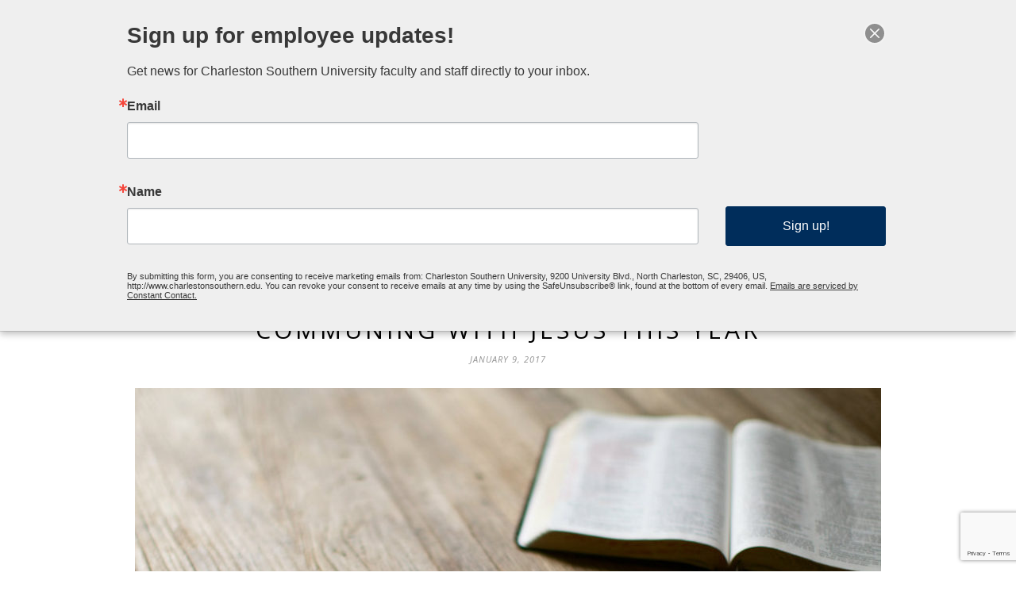

--- FILE ---
content_type: text/html; charset=utf-8
request_url: https://www.google.com/recaptcha/api2/anchor?ar=1&k=6LfHrSkUAAAAAPnKk5cT6JuKlKPzbwyTYuO8--Vr&co=aHR0cHM6Ly93d3cuY2h1cmNoYW5kZ29zcGVsLmNvbTo0NDM.&hl=en&v=PoyoqOPhxBO7pBk68S4YbpHZ&size=invisible&anchor-ms=20000&execute-ms=30000&cb=pnri5zrfvya3
body_size: 49675
content:
<!DOCTYPE HTML><html dir="ltr" lang="en"><head><meta http-equiv="Content-Type" content="text/html; charset=UTF-8">
<meta http-equiv="X-UA-Compatible" content="IE=edge">
<title>reCAPTCHA</title>
<style type="text/css">
/* cyrillic-ext */
@font-face {
  font-family: 'Roboto';
  font-style: normal;
  font-weight: 400;
  font-stretch: 100%;
  src: url(//fonts.gstatic.com/s/roboto/v48/KFO7CnqEu92Fr1ME7kSn66aGLdTylUAMa3GUBHMdazTgWw.woff2) format('woff2');
  unicode-range: U+0460-052F, U+1C80-1C8A, U+20B4, U+2DE0-2DFF, U+A640-A69F, U+FE2E-FE2F;
}
/* cyrillic */
@font-face {
  font-family: 'Roboto';
  font-style: normal;
  font-weight: 400;
  font-stretch: 100%;
  src: url(//fonts.gstatic.com/s/roboto/v48/KFO7CnqEu92Fr1ME7kSn66aGLdTylUAMa3iUBHMdazTgWw.woff2) format('woff2');
  unicode-range: U+0301, U+0400-045F, U+0490-0491, U+04B0-04B1, U+2116;
}
/* greek-ext */
@font-face {
  font-family: 'Roboto';
  font-style: normal;
  font-weight: 400;
  font-stretch: 100%;
  src: url(//fonts.gstatic.com/s/roboto/v48/KFO7CnqEu92Fr1ME7kSn66aGLdTylUAMa3CUBHMdazTgWw.woff2) format('woff2');
  unicode-range: U+1F00-1FFF;
}
/* greek */
@font-face {
  font-family: 'Roboto';
  font-style: normal;
  font-weight: 400;
  font-stretch: 100%;
  src: url(//fonts.gstatic.com/s/roboto/v48/KFO7CnqEu92Fr1ME7kSn66aGLdTylUAMa3-UBHMdazTgWw.woff2) format('woff2');
  unicode-range: U+0370-0377, U+037A-037F, U+0384-038A, U+038C, U+038E-03A1, U+03A3-03FF;
}
/* math */
@font-face {
  font-family: 'Roboto';
  font-style: normal;
  font-weight: 400;
  font-stretch: 100%;
  src: url(//fonts.gstatic.com/s/roboto/v48/KFO7CnqEu92Fr1ME7kSn66aGLdTylUAMawCUBHMdazTgWw.woff2) format('woff2');
  unicode-range: U+0302-0303, U+0305, U+0307-0308, U+0310, U+0312, U+0315, U+031A, U+0326-0327, U+032C, U+032F-0330, U+0332-0333, U+0338, U+033A, U+0346, U+034D, U+0391-03A1, U+03A3-03A9, U+03B1-03C9, U+03D1, U+03D5-03D6, U+03F0-03F1, U+03F4-03F5, U+2016-2017, U+2034-2038, U+203C, U+2040, U+2043, U+2047, U+2050, U+2057, U+205F, U+2070-2071, U+2074-208E, U+2090-209C, U+20D0-20DC, U+20E1, U+20E5-20EF, U+2100-2112, U+2114-2115, U+2117-2121, U+2123-214F, U+2190, U+2192, U+2194-21AE, U+21B0-21E5, U+21F1-21F2, U+21F4-2211, U+2213-2214, U+2216-22FF, U+2308-230B, U+2310, U+2319, U+231C-2321, U+2336-237A, U+237C, U+2395, U+239B-23B7, U+23D0, U+23DC-23E1, U+2474-2475, U+25AF, U+25B3, U+25B7, U+25BD, U+25C1, U+25CA, U+25CC, U+25FB, U+266D-266F, U+27C0-27FF, U+2900-2AFF, U+2B0E-2B11, U+2B30-2B4C, U+2BFE, U+3030, U+FF5B, U+FF5D, U+1D400-1D7FF, U+1EE00-1EEFF;
}
/* symbols */
@font-face {
  font-family: 'Roboto';
  font-style: normal;
  font-weight: 400;
  font-stretch: 100%;
  src: url(//fonts.gstatic.com/s/roboto/v48/KFO7CnqEu92Fr1ME7kSn66aGLdTylUAMaxKUBHMdazTgWw.woff2) format('woff2');
  unicode-range: U+0001-000C, U+000E-001F, U+007F-009F, U+20DD-20E0, U+20E2-20E4, U+2150-218F, U+2190, U+2192, U+2194-2199, U+21AF, U+21E6-21F0, U+21F3, U+2218-2219, U+2299, U+22C4-22C6, U+2300-243F, U+2440-244A, U+2460-24FF, U+25A0-27BF, U+2800-28FF, U+2921-2922, U+2981, U+29BF, U+29EB, U+2B00-2BFF, U+4DC0-4DFF, U+FFF9-FFFB, U+10140-1018E, U+10190-1019C, U+101A0, U+101D0-101FD, U+102E0-102FB, U+10E60-10E7E, U+1D2C0-1D2D3, U+1D2E0-1D37F, U+1F000-1F0FF, U+1F100-1F1AD, U+1F1E6-1F1FF, U+1F30D-1F30F, U+1F315, U+1F31C, U+1F31E, U+1F320-1F32C, U+1F336, U+1F378, U+1F37D, U+1F382, U+1F393-1F39F, U+1F3A7-1F3A8, U+1F3AC-1F3AF, U+1F3C2, U+1F3C4-1F3C6, U+1F3CA-1F3CE, U+1F3D4-1F3E0, U+1F3ED, U+1F3F1-1F3F3, U+1F3F5-1F3F7, U+1F408, U+1F415, U+1F41F, U+1F426, U+1F43F, U+1F441-1F442, U+1F444, U+1F446-1F449, U+1F44C-1F44E, U+1F453, U+1F46A, U+1F47D, U+1F4A3, U+1F4B0, U+1F4B3, U+1F4B9, U+1F4BB, U+1F4BF, U+1F4C8-1F4CB, U+1F4D6, U+1F4DA, U+1F4DF, U+1F4E3-1F4E6, U+1F4EA-1F4ED, U+1F4F7, U+1F4F9-1F4FB, U+1F4FD-1F4FE, U+1F503, U+1F507-1F50B, U+1F50D, U+1F512-1F513, U+1F53E-1F54A, U+1F54F-1F5FA, U+1F610, U+1F650-1F67F, U+1F687, U+1F68D, U+1F691, U+1F694, U+1F698, U+1F6AD, U+1F6B2, U+1F6B9-1F6BA, U+1F6BC, U+1F6C6-1F6CF, U+1F6D3-1F6D7, U+1F6E0-1F6EA, U+1F6F0-1F6F3, U+1F6F7-1F6FC, U+1F700-1F7FF, U+1F800-1F80B, U+1F810-1F847, U+1F850-1F859, U+1F860-1F887, U+1F890-1F8AD, U+1F8B0-1F8BB, U+1F8C0-1F8C1, U+1F900-1F90B, U+1F93B, U+1F946, U+1F984, U+1F996, U+1F9E9, U+1FA00-1FA6F, U+1FA70-1FA7C, U+1FA80-1FA89, U+1FA8F-1FAC6, U+1FACE-1FADC, U+1FADF-1FAE9, U+1FAF0-1FAF8, U+1FB00-1FBFF;
}
/* vietnamese */
@font-face {
  font-family: 'Roboto';
  font-style: normal;
  font-weight: 400;
  font-stretch: 100%;
  src: url(//fonts.gstatic.com/s/roboto/v48/KFO7CnqEu92Fr1ME7kSn66aGLdTylUAMa3OUBHMdazTgWw.woff2) format('woff2');
  unicode-range: U+0102-0103, U+0110-0111, U+0128-0129, U+0168-0169, U+01A0-01A1, U+01AF-01B0, U+0300-0301, U+0303-0304, U+0308-0309, U+0323, U+0329, U+1EA0-1EF9, U+20AB;
}
/* latin-ext */
@font-face {
  font-family: 'Roboto';
  font-style: normal;
  font-weight: 400;
  font-stretch: 100%;
  src: url(//fonts.gstatic.com/s/roboto/v48/KFO7CnqEu92Fr1ME7kSn66aGLdTylUAMa3KUBHMdazTgWw.woff2) format('woff2');
  unicode-range: U+0100-02BA, U+02BD-02C5, U+02C7-02CC, U+02CE-02D7, U+02DD-02FF, U+0304, U+0308, U+0329, U+1D00-1DBF, U+1E00-1E9F, U+1EF2-1EFF, U+2020, U+20A0-20AB, U+20AD-20C0, U+2113, U+2C60-2C7F, U+A720-A7FF;
}
/* latin */
@font-face {
  font-family: 'Roboto';
  font-style: normal;
  font-weight: 400;
  font-stretch: 100%;
  src: url(//fonts.gstatic.com/s/roboto/v48/KFO7CnqEu92Fr1ME7kSn66aGLdTylUAMa3yUBHMdazQ.woff2) format('woff2');
  unicode-range: U+0000-00FF, U+0131, U+0152-0153, U+02BB-02BC, U+02C6, U+02DA, U+02DC, U+0304, U+0308, U+0329, U+2000-206F, U+20AC, U+2122, U+2191, U+2193, U+2212, U+2215, U+FEFF, U+FFFD;
}
/* cyrillic-ext */
@font-face {
  font-family: 'Roboto';
  font-style: normal;
  font-weight: 500;
  font-stretch: 100%;
  src: url(//fonts.gstatic.com/s/roboto/v48/KFO7CnqEu92Fr1ME7kSn66aGLdTylUAMa3GUBHMdazTgWw.woff2) format('woff2');
  unicode-range: U+0460-052F, U+1C80-1C8A, U+20B4, U+2DE0-2DFF, U+A640-A69F, U+FE2E-FE2F;
}
/* cyrillic */
@font-face {
  font-family: 'Roboto';
  font-style: normal;
  font-weight: 500;
  font-stretch: 100%;
  src: url(//fonts.gstatic.com/s/roboto/v48/KFO7CnqEu92Fr1ME7kSn66aGLdTylUAMa3iUBHMdazTgWw.woff2) format('woff2');
  unicode-range: U+0301, U+0400-045F, U+0490-0491, U+04B0-04B1, U+2116;
}
/* greek-ext */
@font-face {
  font-family: 'Roboto';
  font-style: normal;
  font-weight: 500;
  font-stretch: 100%;
  src: url(//fonts.gstatic.com/s/roboto/v48/KFO7CnqEu92Fr1ME7kSn66aGLdTylUAMa3CUBHMdazTgWw.woff2) format('woff2');
  unicode-range: U+1F00-1FFF;
}
/* greek */
@font-face {
  font-family: 'Roboto';
  font-style: normal;
  font-weight: 500;
  font-stretch: 100%;
  src: url(//fonts.gstatic.com/s/roboto/v48/KFO7CnqEu92Fr1ME7kSn66aGLdTylUAMa3-UBHMdazTgWw.woff2) format('woff2');
  unicode-range: U+0370-0377, U+037A-037F, U+0384-038A, U+038C, U+038E-03A1, U+03A3-03FF;
}
/* math */
@font-face {
  font-family: 'Roboto';
  font-style: normal;
  font-weight: 500;
  font-stretch: 100%;
  src: url(//fonts.gstatic.com/s/roboto/v48/KFO7CnqEu92Fr1ME7kSn66aGLdTylUAMawCUBHMdazTgWw.woff2) format('woff2');
  unicode-range: U+0302-0303, U+0305, U+0307-0308, U+0310, U+0312, U+0315, U+031A, U+0326-0327, U+032C, U+032F-0330, U+0332-0333, U+0338, U+033A, U+0346, U+034D, U+0391-03A1, U+03A3-03A9, U+03B1-03C9, U+03D1, U+03D5-03D6, U+03F0-03F1, U+03F4-03F5, U+2016-2017, U+2034-2038, U+203C, U+2040, U+2043, U+2047, U+2050, U+2057, U+205F, U+2070-2071, U+2074-208E, U+2090-209C, U+20D0-20DC, U+20E1, U+20E5-20EF, U+2100-2112, U+2114-2115, U+2117-2121, U+2123-214F, U+2190, U+2192, U+2194-21AE, U+21B0-21E5, U+21F1-21F2, U+21F4-2211, U+2213-2214, U+2216-22FF, U+2308-230B, U+2310, U+2319, U+231C-2321, U+2336-237A, U+237C, U+2395, U+239B-23B7, U+23D0, U+23DC-23E1, U+2474-2475, U+25AF, U+25B3, U+25B7, U+25BD, U+25C1, U+25CA, U+25CC, U+25FB, U+266D-266F, U+27C0-27FF, U+2900-2AFF, U+2B0E-2B11, U+2B30-2B4C, U+2BFE, U+3030, U+FF5B, U+FF5D, U+1D400-1D7FF, U+1EE00-1EEFF;
}
/* symbols */
@font-face {
  font-family: 'Roboto';
  font-style: normal;
  font-weight: 500;
  font-stretch: 100%;
  src: url(//fonts.gstatic.com/s/roboto/v48/KFO7CnqEu92Fr1ME7kSn66aGLdTylUAMaxKUBHMdazTgWw.woff2) format('woff2');
  unicode-range: U+0001-000C, U+000E-001F, U+007F-009F, U+20DD-20E0, U+20E2-20E4, U+2150-218F, U+2190, U+2192, U+2194-2199, U+21AF, U+21E6-21F0, U+21F3, U+2218-2219, U+2299, U+22C4-22C6, U+2300-243F, U+2440-244A, U+2460-24FF, U+25A0-27BF, U+2800-28FF, U+2921-2922, U+2981, U+29BF, U+29EB, U+2B00-2BFF, U+4DC0-4DFF, U+FFF9-FFFB, U+10140-1018E, U+10190-1019C, U+101A0, U+101D0-101FD, U+102E0-102FB, U+10E60-10E7E, U+1D2C0-1D2D3, U+1D2E0-1D37F, U+1F000-1F0FF, U+1F100-1F1AD, U+1F1E6-1F1FF, U+1F30D-1F30F, U+1F315, U+1F31C, U+1F31E, U+1F320-1F32C, U+1F336, U+1F378, U+1F37D, U+1F382, U+1F393-1F39F, U+1F3A7-1F3A8, U+1F3AC-1F3AF, U+1F3C2, U+1F3C4-1F3C6, U+1F3CA-1F3CE, U+1F3D4-1F3E0, U+1F3ED, U+1F3F1-1F3F3, U+1F3F5-1F3F7, U+1F408, U+1F415, U+1F41F, U+1F426, U+1F43F, U+1F441-1F442, U+1F444, U+1F446-1F449, U+1F44C-1F44E, U+1F453, U+1F46A, U+1F47D, U+1F4A3, U+1F4B0, U+1F4B3, U+1F4B9, U+1F4BB, U+1F4BF, U+1F4C8-1F4CB, U+1F4D6, U+1F4DA, U+1F4DF, U+1F4E3-1F4E6, U+1F4EA-1F4ED, U+1F4F7, U+1F4F9-1F4FB, U+1F4FD-1F4FE, U+1F503, U+1F507-1F50B, U+1F50D, U+1F512-1F513, U+1F53E-1F54A, U+1F54F-1F5FA, U+1F610, U+1F650-1F67F, U+1F687, U+1F68D, U+1F691, U+1F694, U+1F698, U+1F6AD, U+1F6B2, U+1F6B9-1F6BA, U+1F6BC, U+1F6C6-1F6CF, U+1F6D3-1F6D7, U+1F6E0-1F6EA, U+1F6F0-1F6F3, U+1F6F7-1F6FC, U+1F700-1F7FF, U+1F800-1F80B, U+1F810-1F847, U+1F850-1F859, U+1F860-1F887, U+1F890-1F8AD, U+1F8B0-1F8BB, U+1F8C0-1F8C1, U+1F900-1F90B, U+1F93B, U+1F946, U+1F984, U+1F996, U+1F9E9, U+1FA00-1FA6F, U+1FA70-1FA7C, U+1FA80-1FA89, U+1FA8F-1FAC6, U+1FACE-1FADC, U+1FADF-1FAE9, U+1FAF0-1FAF8, U+1FB00-1FBFF;
}
/* vietnamese */
@font-face {
  font-family: 'Roboto';
  font-style: normal;
  font-weight: 500;
  font-stretch: 100%;
  src: url(//fonts.gstatic.com/s/roboto/v48/KFO7CnqEu92Fr1ME7kSn66aGLdTylUAMa3OUBHMdazTgWw.woff2) format('woff2');
  unicode-range: U+0102-0103, U+0110-0111, U+0128-0129, U+0168-0169, U+01A0-01A1, U+01AF-01B0, U+0300-0301, U+0303-0304, U+0308-0309, U+0323, U+0329, U+1EA0-1EF9, U+20AB;
}
/* latin-ext */
@font-face {
  font-family: 'Roboto';
  font-style: normal;
  font-weight: 500;
  font-stretch: 100%;
  src: url(//fonts.gstatic.com/s/roboto/v48/KFO7CnqEu92Fr1ME7kSn66aGLdTylUAMa3KUBHMdazTgWw.woff2) format('woff2');
  unicode-range: U+0100-02BA, U+02BD-02C5, U+02C7-02CC, U+02CE-02D7, U+02DD-02FF, U+0304, U+0308, U+0329, U+1D00-1DBF, U+1E00-1E9F, U+1EF2-1EFF, U+2020, U+20A0-20AB, U+20AD-20C0, U+2113, U+2C60-2C7F, U+A720-A7FF;
}
/* latin */
@font-face {
  font-family: 'Roboto';
  font-style: normal;
  font-weight: 500;
  font-stretch: 100%;
  src: url(//fonts.gstatic.com/s/roboto/v48/KFO7CnqEu92Fr1ME7kSn66aGLdTylUAMa3yUBHMdazQ.woff2) format('woff2');
  unicode-range: U+0000-00FF, U+0131, U+0152-0153, U+02BB-02BC, U+02C6, U+02DA, U+02DC, U+0304, U+0308, U+0329, U+2000-206F, U+20AC, U+2122, U+2191, U+2193, U+2212, U+2215, U+FEFF, U+FFFD;
}
/* cyrillic-ext */
@font-face {
  font-family: 'Roboto';
  font-style: normal;
  font-weight: 900;
  font-stretch: 100%;
  src: url(//fonts.gstatic.com/s/roboto/v48/KFO7CnqEu92Fr1ME7kSn66aGLdTylUAMa3GUBHMdazTgWw.woff2) format('woff2');
  unicode-range: U+0460-052F, U+1C80-1C8A, U+20B4, U+2DE0-2DFF, U+A640-A69F, U+FE2E-FE2F;
}
/* cyrillic */
@font-face {
  font-family: 'Roboto';
  font-style: normal;
  font-weight: 900;
  font-stretch: 100%;
  src: url(//fonts.gstatic.com/s/roboto/v48/KFO7CnqEu92Fr1ME7kSn66aGLdTylUAMa3iUBHMdazTgWw.woff2) format('woff2');
  unicode-range: U+0301, U+0400-045F, U+0490-0491, U+04B0-04B1, U+2116;
}
/* greek-ext */
@font-face {
  font-family: 'Roboto';
  font-style: normal;
  font-weight: 900;
  font-stretch: 100%;
  src: url(//fonts.gstatic.com/s/roboto/v48/KFO7CnqEu92Fr1ME7kSn66aGLdTylUAMa3CUBHMdazTgWw.woff2) format('woff2');
  unicode-range: U+1F00-1FFF;
}
/* greek */
@font-face {
  font-family: 'Roboto';
  font-style: normal;
  font-weight: 900;
  font-stretch: 100%;
  src: url(//fonts.gstatic.com/s/roboto/v48/KFO7CnqEu92Fr1ME7kSn66aGLdTylUAMa3-UBHMdazTgWw.woff2) format('woff2');
  unicode-range: U+0370-0377, U+037A-037F, U+0384-038A, U+038C, U+038E-03A1, U+03A3-03FF;
}
/* math */
@font-face {
  font-family: 'Roboto';
  font-style: normal;
  font-weight: 900;
  font-stretch: 100%;
  src: url(//fonts.gstatic.com/s/roboto/v48/KFO7CnqEu92Fr1ME7kSn66aGLdTylUAMawCUBHMdazTgWw.woff2) format('woff2');
  unicode-range: U+0302-0303, U+0305, U+0307-0308, U+0310, U+0312, U+0315, U+031A, U+0326-0327, U+032C, U+032F-0330, U+0332-0333, U+0338, U+033A, U+0346, U+034D, U+0391-03A1, U+03A3-03A9, U+03B1-03C9, U+03D1, U+03D5-03D6, U+03F0-03F1, U+03F4-03F5, U+2016-2017, U+2034-2038, U+203C, U+2040, U+2043, U+2047, U+2050, U+2057, U+205F, U+2070-2071, U+2074-208E, U+2090-209C, U+20D0-20DC, U+20E1, U+20E5-20EF, U+2100-2112, U+2114-2115, U+2117-2121, U+2123-214F, U+2190, U+2192, U+2194-21AE, U+21B0-21E5, U+21F1-21F2, U+21F4-2211, U+2213-2214, U+2216-22FF, U+2308-230B, U+2310, U+2319, U+231C-2321, U+2336-237A, U+237C, U+2395, U+239B-23B7, U+23D0, U+23DC-23E1, U+2474-2475, U+25AF, U+25B3, U+25B7, U+25BD, U+25C1, U+25CA, U+25CC, U+25FB, U+266D-266F, U+27C0-27FF, U+2900-2AFF, U+2B0E-2B11, U+2B30-2B4C, U+2BFE, U+3030, U+FF5B, U+FF5D, U+1D400-1D7FF, U+1EE00-1EEFF;
}
/* symbols */
@font-face {
  font-family: 'Roboto';
  font-style: normal;
  font-weight: 900;
  font-stretch: 100%;
  src: url(//fonts.gstatic.com/s/roboto/v48/KFO7CnqEu92Fr1ME7kSn66aGLdTylUAMaxKUBHMdazTgWw.woff2) format('woff2');
  unicode-range: U+0001-000C, U+000E-001F, U+007F-009F, U+20DD-20E0, U+20E2-20E4, U+2150-218F, U+2190, U+2192, U+2194-2199, U+21AF, U+21E6-21F0, U+21F3, U+2218-2219, U+2299, U+22C4-22C6, U+2300-243F, U+2440-244A, U+2460-24FF, U+25A0-27BF, U+2800-28FF, U+2921-2922, U+2981, U+29BF, U+29EB, U+2B00-2BFF, U+4DC0-4DFF, U+FFF9-FFFB, U+10140-1018E, U+10190-1019C, U+101A0, U+101D0-101FD, U+102E0-102FB, U+10E60-10E7E, U+1D2C0-1D2D3, U+1D2E0-1D37F, U+1F000-1F0FF, U+1F100-1F1AD, U+1F1E6-1F1FF, U+1F30D-1F30F, U+1F315, U+1F31C, U+1F31E, U+1F320-1F32C, U+1F336, U+1F378, U+1F37D, U+1F382, U+1F393-1F39F, U+1F3A7-1F3A8, U+1F3AC-1F3AF, U+1F3C2, U+1F3C4-1F3C6, U+1F3CA-1F3CE, U+1F3D4-1F3E0, U+1F3ED, U+1F3F1-1F3F3, U+1F3F5-1F3F7, U+1F408, U+1F415, U+1F41F, U+1F426, U+1F43F, U+1F441-1F442, U+1F444, U+1F446-1F449, U+1F44C-1F44E, U+1F453, U+1F46A, U+1F47D, U+1F4A3, U+1F4B0, U+1F4B3, U+1F4B9, U+1F4BB, U+1F4BF, U+1F4C8-1F4CB, U+1F4D6, U+1F4DA, U+1F4DF, U+1F4E3-1F4E6, U+1F4EA-1F4ED, U+1F4F7, U+1F4F9-1F4FB, U+1F4FD-1F4FE, U+1F503, U+1F507-1F50B, U+1F50D, U+1F512-1F513, U+1F53E-1F54A, U+1F54F-1F5FA, U+1F610, U+1F650-1F67F, U+1F687, U+1F68D, U+1F691, U+1F694, U+1F698, U+1F6AD, U+1F6B2, U+1F6B9-1F6BA, U+1F6BC, U+1F6C6-1F6CF, U+1F6D3-1F6D7, U+1F6E0-1F6EA, U+1F6F0-1F6F3, U+1F6F7-1F6FC, U+1F700-1F7FF, U+1F800-1F80B, U+1F810-1F847, U+1F850-1F859, U+1F860-1F887, U+1F890-1F8AD, U+1F8B0-1F8BB, U+1F8C0-1F8C1, U+1F900-1F90B, U+1F93B, U+1F946, U+1F984, U+1F996, U+1F9E9, U+1FA00-1FA6F, U+1FA70-1FA7C, U+1FA80-1FA89, U+1FA8F-1FAC6, U+1FACE-1FADC, U+1FADF-1FAE9, U+1FAF0-1FAF8, U+1FB00-1FBFF;
}
/* vietnamese */
@font-face {
  font-family: 'Roboto';
  font-style: normal;
  font-weight: 900;
  font-stretch: 100%;
  src: url(//fonts.gstatic.com/s/roboto/v48/KFO7CnqEu92Fr1ME7kSn66aGLdTylUAMa3OUBHMdazTgWw.woff2) format('woff2');
  unicode-range: U+0102-0103, U+0110-0111, U+0128-0129, U+0168-0169, U+01A0-01A1, U+01AF-01B0, U+0300-0301, U+0303-0304, U+0308-0309, U+0323, U+0329, U+1EA0-1EF9, U+20AB;
}
/* latin-ext */
@font-face {
  font-family: 'Roboto';
  font-style: normal;
  font-weight: 900;
  font-stretch: 100%;
  src: url(//fonts.gstatic.com/s/roboto/v48/KFO7CnqEu92Fr1ME7kSn66aGLdTylUAMa3KUBHMdazTgWw.woff2) format('woff2');
  unicode-range: U+0100-02BA, U+02BD-02C5, U+02C7-02CC, U+02CE-02D7, U+02DD-02FF, U+0304, U+0308, U+0329, U+1D00-1DBF, U+1E00-1E9F, U+1EF2-1EFF, U+2020, U+20A0-20AB, U+20AD-20C0, U+2113, U+2C60-2C7F, U+A720-A7FF;
}
/* latin */
@font-face {
  font-family: 'Roboto';
  font-style: normal;
  font-weight: 900;
  font-stretch: 100%;
  src: url(//fonts.gstatic.com/s/roboto/v48/KFO7CnqEu92Fr1ME7kSn66aGLdTylUAMa3yUBHMdazQ.woff2) format('woff2');
  unicode-range: U+0000-00FF, U+0131, U+0152-0153, U+02BB-02BC, U+02C6, U+02DA, U+02DC, U+0304, U+0308, U+0329, U+2000-206F, U+20AC, U+2122, U+2191, U+2193, U+2212, U+2215, U+FEFF, U+FFFD;
}

</style>
<link rel="stylesheet" type="text/css" href="https://www.gstatic.com/recaptcha/releases/PoyoqOPhxBO7pBk68S4YbpHZ/styles__ltr.css">
<script nonce="t97W2gykbkuvtNSY8nIwZw" type="text/javascript">window['__recaptcha_api'] = 'https://www.google.com/recaptcha/api2/';</script>
<script type="text/javascript" src="https://www.gstatic.com/recaptcha/releases/PoyoqOPhxBO7pBk68S4YbpHZ/recaptcha__en.js" nonce="t97W2gykbkuvtNSY8nIwZw">
      
    </script></head>
<body><div id="rc-anchor-alert" class="rc-anchor-alert"></div>
<input type="hidden" id="recaptcha-token" value="[base64]">
<script type="text/javascript" nonce="t97W2gykbkuvtNSY8nIwZw">
      recaptcha.anchor.Main.init("[\x22ainput\x22,[\x22bgdata\x22,\x22\x22,\[base64]/[base64]/[base64]/[base64]/[base64]/[base64]/KGcoTywyNTMsTy5PKSxVRyhPLEMpKTpnKE8sMjUzLEMpLE8pKSxsKSksTykpfSxieT1mdW5jdGlvbihDLE8sdSxsKXtmb3IobD0odT1SKEMpLDApO08+MDtPLS0pbD1sPDw4fFooQyk7ZyhDLHUsbCl9LFVHPWZ1bmN0aW9uKEMsTyl7Qy5pLmxlbmd0aD4xMDQ/[base64]/[base64]/[base64]/[base64]/[base64]/[base64]/[base64]\\u003d\x22,\[base64]\x22,\[base64]/[base64]/CrDxewrfCpForGsO3IsOtTHMzwrzDtRpDw7kJLAg8O0ISGMK3Rlo0w4s5w6nCoSoCdwTClgbCksK1W2AWw4BNwqpiP8OeBVByw6/DlcKEw64Iw7/DinHDmMOHPRoIfyodw7A9QsK3w4bDhBs3w5nCpSwEQC3DgMOxw5nCssOvwogcwq/[base64]/w5diwp4kAMOGwohpV8K1dDdJdMO+wq3DgAdOw43CqTzDj0/DrFbDrMOtwrNKw6LCp1rDrg98w4cJwq7DgcOQwo8gZmjDpsKGJBkuZnFhwptCGizCmMOMVsK7NT9wwrBJwpdXEcKrZsOuw5/Do8Ksw4LDp3E7esOFNVDCokhuCyMNwoBOUG4VU8KeDWFxdm54SFUJYywJO8ONQRVFwqXDi2/DqsKXwqsow6LDgDXDnlBJKcKOw5XCkWgKD8KVNlrCscO2w4USw6DCvEM8w5jCvMOWw5TDkcOnIsKUw5vDjnhvEsOIw45TwpIbwopbJ2IWMxULH8Klwp/DtMK+M8OPwrzCkWN1w4jCvWIxwpZ+w4gAw41kDcO/BcOiwqweRsOswpY0UBFvwqQNOGEQw71HO8Odw6nDvybDpcK+woPCpR7CmQrCtMOJSMOnTcKuwqEQwo4AScKKw5YwAcKAwocew7XDniHDkU9fVTbDugk4HsObwpTDrsOBBG/CoHZkwosZwpQTw4PCiBEuDyzDn8O2w5FcwpDDkMOyw4FpTEFpw5TDuMOtw4jDqsKZwqVPd8KKw5fDt8KqTMO4dsOLCwRyBsOKw4jChgwBwqDDj2kww4phw7rDrTl9csKHB8KMWsOIfsO2w5wFCMOaGy/DtMOmbsKfw5lDUkHDmMKww4vDsyfDs1Q5d2lQAXQiwrPDnUPDuzzCq8O/HmHDrwLCqmTChgzDk8Krwr4Iw6EcQlshwovChgwDw4jDrMKEw53Dk1lyw6LDuHMoAFtaw6MubcKuwr3CsknDgV3DkMOJw7ADw4RAYMOmw6/CnH4pw4R7Ilxcwr1gCAIWTk96wrN5UsOPLsKHWighTsOwW2/CuCTClRPDosOswonCt8Olw7lmw4UqMsKqc8O6QBo3wrAPw7hVDE3DpMOtCAV2wrzCjzrCgXfDnx7ClRrDgsKawpwqwpMOwqNrTkTCom7DgA7DgsOnXwk/[base64]/E8K4wq3DncK2NsKmIizDr8KAwopwwpLDlMK0woDDnMKffcOhJykGw4Y2ScKARMOXRToqwrIGCinDuWAVM3gFw5XCp8KqwpJHwpjDrcOiRBDCogrCssKoPMOXw7zCqEfCpcOcQ8OjNsOYY3JSw50Nb8K4NcO7GsKaw5/[base64]/[base64]/w7PCvsKsworDqsKeVMK0w4DCrcOhw4PCpMKfwrsGw41cVyA6G8Ktw53Do8OVM00ePG8Ww44BOiLCvcOzL8ODw7rCqMOxw6LDoMOCR8OWHSDDmMKJBsOlbg/DgcOLwoxZwr3DvMObwrXDiUvCsy/CjcKZQjPClGrDiV9ZwoDCtsOsw74Ywp/[base64]/DnQJAw57CpcKPdsOawqBOQsKtwq3CmsOKwpMDw5zCuMKyw7fCq8OhfsKveG7Ch8OOw5bCpBjDpjfDusKzwrfDuTxVw7g8w6lkwrXDi8O/eyFFWCHDosKiNnDCh8K8w4HDtVs8w6DDjUjDj8KkwrDCk0/CuSwtAlgxwofDgmnCnk9CfMO4woEsOT/[base64]/CkCNlXsKmZ8Kawplkw4Z1HxjCvjtwwqF1XMO5Ihcbw4J4wrcIwoltwq7DjcOSw6/[base64]/w68tDmXCqMOLVsO1w6s4LsKrw4RQTCDDpcOWecOSRMOpZgTCnW3Chg/Dr3jCo8KVBcKkK8OiD0TDsxPDphLCkMOfwpTCscK/[base64]/Dm8Oiw5LDp8OdaRzDuMO0w7/DiyjCqMKeT2HCknwnw4bCosORwrkPB8OmwqrDkDtdw6lGwqDCvMOnXMKZA2vDlMKNcFDDo1EtwqrCmQcLwohgw6oDaVLCmXNVwpdMw7QDwoh6wrldwo5iBmjCjFbCucKEw4fCrMKYw40Fw4JtwoplwrDCgMOvXxwSw5c8wq5RwoLDkB/CssOFPcKcC3LDgWl1LsOpBWN0DsOww5jDnBjDl1cSw45DwpLDpcKYwr0oeMKZw5Now5NlMgA0w5I0KVYqwqvDow/Dg8KZJ8O/PcKiXG1vAhd3wrDDjcO1woR9AMKmwrwmwoQMw6/CnsKEJQNLP1jCj8Ouw7fCtG/DgMO7ZcK1LsOkUQ/CrsK7Z8OeG8KGXwfDihQtRlDCs8OhK8KIw4XDp8KVD8Ojw6EIw448wrTDjgNgaR7Dr2/DsB5HFMOSW8KmfcO8M8K4DsKawpUlwpvDnSDCksKLYsOqwrzCsi7ClMOgw5MWUUgNw4xrwoDClwvCjz/Dmx4ZVMOKE8O0w5VZHsKHw5lkVljDp0h2wpvDhQXDvGNyZTzDpsOjTcO5H8OtwoZBw6EBO8ODOzIHw5zDhMOZwrDCqsKCJjUGKsK/[base64]/ChmTCs8K8wqfDmcOFHMOAwoDCn8OzWE9vbwc0dsO7cMKdw5PDuVvDlwQjw4nDlsOEwprDiH/CpGXDigrCnGnCoWIuwqQ6wrgRw75CwpnDvx8Tw5UUw7fDuMOUMMKwwoYOVsKJw7bDg2vCq3tFRXxLNcKCR13CnMKrw656WQnCo8OAL8OWBD5pwpd/[base64]/DlTQ3ecK6DsOIWmbCq8OcwqXDsj7Du2srVcOcw7bCgsO4JwXDl8KYMcOXwrM7U0/[base64]/DssOxw6x6wr0EAHsJbTnDtgDDuCvDh03Cs8KdPcKHwpHDtXLCnXQaw6M6AsK+FAzCtMKAw4zCnMKtLMKRfRFsw7NYwrsgwqdLwo4GacKuIh41Fxh1asOyHV/DiMKyw6pAwp/Dnl5/w5oKw7YUwrt2cWwFFH05a8OEYwjCslXDmcOYV1ZcwqvCk8OVw4MAwpDDvBIZaS8vw6PCjcKwCMO+LMKow458CWXDvw/ClE9bwrBSEsKrw5HDvsKzAMKVY3zDrcO+RsOvJMKzF23CsMO1w4DCgQXDsS1Fwqw1Q8K9woRDw5/Cn8OwShjCjcOnwrc3GyRrw5Q8VzNPw7Jla8O5wpDDmMOrflU2FSDDocKAw5jDuU/Cs8OdZMO1KWTCrsKjCkzCvlFnExBFRcKjwrLDm8KvwpfDsBMeKMKlC13CjnMswq9owp3CtMKbCS1cAMKRfMOSURbDgRXDu8OyA1Z+fnkXwrXDi17DrFnCqVLDlMOWJMKFKcK1wo/Ch8OYOjlkwrHDisORUwl/w7zDpMOQw4/[base64]/wphnw5TDmMOAL8KKdGxcXMOKF8OOwp4Bwp9PHzHDigI7EcK0THzCpQzDuMK4wqofEcKrZcO/w5hDwrBqwrXDunNBwosXwrddEMK5B3pywpHDjsKKcTTDtcORwolFwpBMw58ZfXbCii7Dp1nClFkgNVhiSsK3d8Khw7pQBSPDvsKJwrHCsMKUGHnDjhfCrcKzT8OVEVPCgcO5w5tVwroywoXCh08Vwq7CuyvCkcKUwqJHHBNbw7U1wrzDlsOvfzvDlBPCicK/dsOhcGtWw7fDuT/ChzdfVsOhw7lmRcOhY2NmwoROfcOJf8KrV8OyJ20KwooRwpHDlcKmw6fDpsK7wqIbwrXCq8KCHsO0QcOLdmDCgkDCkz/[base64]/CicKCw6HChHDCpwZfw5HCkcOHwq3DvMO8F8KywqkrKk1jS8KYw5vChCohADbDvcKnQ2pfw7PDq0tYw7dad8KBbMKSSMKGEjQjEsK8wrTCsnpgwqEsAcK/wroMck3CtcO/wojCtcOxP8OLaGHDtyhtwp4bw4xIIBPCgcKwGMOVw5QwfsOObEzCp8OewrvCjS4Cw59sHMK1w6pacMKcQkZ4w6YuwrzCtsO5wpY9w58awpNQSS/CkcOJwpzDgsO0w519BMOgwqXDmn4/w4jDs8OCwp/[base64]/[base64]/w7AoHix3dMOnw4vCnMOzLcK3ZSrCgsKfLsKIwo3DhMOew7Q1w6TDqcOGwqVsDBgYw6jDuMKjSyjDtsOjc8O+wr8qbsOgU0lkcjXDg8KQccKlwpHCpcO+X1nCtD7CilfCrj9eR8KKK8O5worDncOfw7FYwqhsQHtqFMOyw4sXDMOgTijCuMKtcX/[base64]/DlMOsRWkcwpEXUMOYKcKKBcOUMsOXaibCtT8AwrPDlMKYwrnCpFNDWsK5VGUrc8Ojw5tXwq9QDkbDtCpTw5V7w5DCpMKbw48RNcOiworCpcOSLE7CkcKhwp0Sw6d2w6QbMMK2w5Vvw4VtJCHDpVTCk8Kvw70/w65nw4PCp8KLeMKHTSrDucOABMOfM3vDhcKcDVPCpWp8PhXDqC7CuEwcW8KGH8KgwqfCscKfR8Ovw7kQw4UlZFc+wrM7w5DClMOjUcK/[base64]/[base64]/Cu8KtRcOgFsOkEcOLT8OMbsK0R8ODLwFwV8OrAARsMGcyw7I5NcOZworCscKmwrLDg3rDsBjCrcOIEMKaPmxEwpZlNxhzOMKEw58zG8Ouw7nChcOlFnc5RMKcwpXCg0hXwqPChQnCnmggwrFwMChtwp7Dk20cI1zCnW8xw6XCoTrChiEMw6g2C8OZw5/[base64]/[base64]/R8KsJ0jCuBDDsUUQJsObTWPCuDpqBMOpEsKAw4PCmyPDpngiwrkhwr9qw4d7w7TDt8Otw6HDu8K/TxjDnH8rXmVZOBwfwpZkwoYhwqR9w5RhWS3CuQfChMKTwoQEw6hNw4rCnHcjw4jCqjjDpMKbw4LCsnrDghLCpsOvMBNiDcOmw7p3w6fCu8OTwp0Vwrhlwps3bMK0wrPDqsKPCl/[base64]/IMK6SjNReU7DqMOAJ8OwG3QVw7F9w7rDljQyw4PDl8KwwrMcw7gFfEUdXClxwoJSwrfCrlo2QsKAw4nCoCw5GwTDnHNCD8KLa8OYcjzCl8O5wqASE8KnCwN4wrYaw7/[base64]/Co8OmAcK6JScKHMKVw5fCijDCm14/wrTDscOHwp/CoMODw4LCrsK7wo0uw4XCm8K3CMKOwq3CvyJQwqY7U17CvsK2wqjDlcKiIMOYZFPCocO5VEXCqW/[base64]/[base64]/ChTxpRMOmNMKNw4J/w5EGZgLDoMOpwrfDuWNuw7fCp286w4DDtks/wobDh0hXwoJ8GQvCqgDDp8KGwo7DhsK4wpFKwp3CocKzVn3DlcK2dMKfwrpKwql+w4/DiEYTwrYIw5fCrAASw7/[base64]/Cr8OEw67CkEfDrMOAU8OYI8KrwokzR8OsUnpNZGJ6XTXDhlfDmsOqUsO6w6DCm8K6DDzCoMKFHCzDnsKeAxkMOsOqSMOTwqvDnBbDoMKjwrrDssK/wqXDvmBsKgh/wrY4fhfDnMKfw5E9w7gnw5Q/[base64]/[base64]/DrMOmAMKZwqYLVsKtwrdBw6YQw5jDlcOMw4piJMOAw6LCncKsw78rwpfCg8OYw6/Ch1rCqSQiNRjDvEZGeC9dJcKcScOCw7FDwqR8w5vCiiwEw6kPwpPDihTCgcKdwobDssOzLsOQw6BywqYybFBnRsOsw5Mzw4rDpcKJw6rCh2rDlsObEyMabsKlKzpnXhN8dT/DsB85w7nCi04sCsKKD8O3wpLClnXCnmQgwpRxEsKwEXd7w61OQljDvMKRw6JRwqJXR1LDm3IoQcOUw4Y9M8KCaV/CscK+wprDkyTDmMOxwoZRw7dNVcOnZcOOw7vDtcK0OiXCu8OPwp/CicODHh7Ch2zDjyUGwrYTwr7CpsOFNEDDjC/[base64]/Ch3wcTcOyHcOEwrHCh2Exw7jCicKiw7tTCALCg0pyGTLDuj8WwqzDhlrCrmrDryl5wqAMwq7CoyVyGlIGXcK1OEgPUcOwwqYhwpITw6k5wrIrbyjDgjEyC8OqasKCw7vCmsKVw6fCuUtnCMOjw70sZsO0CEFmU1Y8wp5Pwr9WworDvsKBEsOZw5/DkcOcQQ4XO3TDtcOxwpMKw5Znwr3DkgDChcKPwoBHwrrCuxTCtMOMDwQHBnrClMORanYIw7vDilHChcOgw51CC3AYwq4RC8KqZcOIw40Dw5oyHcKvwozCpsOuMcOtwp1wN3nDrE9pRMKdeT/DpU4twpHDlVJWwqMAYsK5WxvDuB7Cs8OtWlrCuFAew6dcecK4KcKDLXEubg/[base64]/[base64]/[base64]/CsWlvVQ3CpjfDvzBQwonDlsOVZ8Odw6bClcK/[base64]/w7XDl8KEw55yXTl0w7LCvDMBw5RoQAI+w4LDusKuw7fDqMKjwq4ewpzChjMjw6zCucKsOMOTw79YScONOiXChl/DpMKrw7/Co31mZsOJw5pMODQjLH/CmsKZfVfDosOwwoxMw5BIeijDsUUBw6TDqcOJwrXCrcKRwrpedHFbCQcZJB7CtMOSBHJ2w4LDgxrDg2xnwq8cwqxnw5XDmMOvw7kZw5/CucOgw7PDoBvClDXDtgsSwqJsZjDCi8KVw4zDtcKsw5nChMOkQ8K8f8OYwpTDom3CvMKqwrdPwonCh392w73DtMK7HSAzwpvCpy3DhjzCmcOmw7/DuEs9wpp6wrvCqsOWI8KxScObfX9HenwadcOGwrMew7NbQGUcdcOgL1UPJR7DgzhLWcOyCRsuAMKzdXbCnGjCvV8kw4RPw5HCkMOvw5lgwqbDixsPLhFJw4/CvMK0w47CgEHDhQfDmcOtwo5nw6bCsjpnwp7CuznDk8Ksw7nDqWIZw4cYw7lSwrvDlH3DtzXDiXnDqsOUGCvDicO8wovDoVN0wrcyOMO0wqJRK8ORBcOtw6bDg8O3BQnCtcKvwp9Uwqk9woTCjDFcI17DscO6w5/DghAvZ8OCwpfCncK3TR3DnMOnw5d4U8Osw5knKcOow5UNNMKRThvCnsKcdMOfOxLDhzhgwrUAHnLDn8KOw5LCksO2w4TCtsOwJHFsw5/Dq8OswrUNZkLDgMOmQEXDq8OYa3bChMO5w5ZXccOwQsKKwpB9HV3DksK/w4/DmSjDk8Kyw4/CpljDmMK7wrUNTXtBAmwowoXCscOHbzzDtiE6TcOKw5s0w74cw59iA3XCu8KJBnjCkMKMKcOxw4rDtTVuw4vCoXshwpZKwp/DjS/DjMOCwoZSOMOVwrLDjcO3w7TCjsKTwrxFFR3Dtg5sVcOJw6vCoMKYw6/[base64]/T2cRwp/DhMKswrxZwogCMEkcfMOmCA18FcKLwr/CksKBaMOef8OSw7rDvsKpOsOjN8Kiw6szwocwwpzCqMKPw6F7wrJvw53Dl8K7HsKAA8KxAS3CjsKxw6IsAFvCscOeLkrDryXDsFXCp2gEfxrCgTHDrkF4JU5KacODS8OLw5dwCGrCpzV7N8KyVhpHwqFdw4rDmcKmaMKQwrnCq8Kfw5FXw4pgG8K2B2/DtcOCZcOdw4bCkErCk8OFw6RhW8OPMxzCtMODGHhgI8Okw4TClyLDgsOhPGozwpnCoELDqsOWwqjDvcO6IhDDicOzw6bCgVDCu18Kw5nDv8K2wpRmw5wXwq/Dv8KTw6XDgwbCgsOOwqLDjWsmw6lJw5ADw7/DmMK5UcK3w6EiDMOSccKEDwrCoMKxw7c+w5vCg2DDmRIgS03CnxMTwpDDrC0/TwvCmTLDqcOFa8OMwqFPWzTDocKFDHkfwrPCqcOYw4rCmsKBI8Omwo8ba03Cr8OXM3YWwq/Cl3DClMK9w7TDgU/DiWrChMKhYWVXGMK4w4cBDlrDg8Knwp0vASLCicKxa8KIJQ4oI8KIcSRlD8Kga8OaAFEaSMK1w6PDqcKsSsKlbhcWw7nDniE6w5nCi3DDq8Kew5sGOV3Cv8KeYMKADsOST8KRGhluw5Itw6jCvirDnMOZIF3CgsKVwqPDtsKdKsKmAm4/[base64]/DksO3wpVtIsOQdsOzH8OfAMKYwrUCwoMqC8OFwpk1w57DgSEUBsONAcK6BcKbUUHCqsKYagfCqcKywqjCl3bCnGAGfcOmw4nCsw4cKDpQwqXCtMOUwrYtw5cQwp3CuCdyw7vDj8OswrQqF3PCjMKACFF/PULDvMKDw6krw7BrNcKWTEDCoHQ2CcKDw7fDkg1VAlwGw47CvAx0wqkxwp/Dm07DlFVpF8KAVX/CjsKUw6oBShnDqWfDtTNEwpzDnMKUbcO6w5N6w6rDm8KrKHRqN8KQw7TCksKJU8OTZRbDhlQnScK+w5rDlBpaw7cKwp8uREHDo8OzWVfDgGNge8Oxw6wbdGTChE/DoMKbw77DlVfCnsKfw5tUwozDiwxzIE0WN3Jlw5sgwrbCpkPDiSLDnxNEwqo7dUlVJ0DDncOFNsO2w5APDB9nORvDh8KAckBiYH4sfcOkd8KLKx9pWgrCmMO0cMK8Pmdjek50XStKwpXDs2xdN8Kww7PCpxfCgFVCw68sw7AfQw1fw5bCrGbDjlvCgcO/wo4cw7Q1IcOBw50Ow6LCt8OyBQrDnsK1E8O6PMK7w7LCuMOyw4HDhWTDpy82UhHCkyInDkHDo8Kjw5wuwqbDhsK3wpfDgRNlwq0TM3vDkDItw4TDvgDDkGZfwpLDs1fDugjChcKzw44uL8O7FcKxw7rDtsOLc0xAw77DnMO8NDtMdsO/[base64]/CqzbCtsKkBADDqiXDiRLDvsOPwqlsw5lWw7bClMKnwpvChsKoJmLDtMKsw4hZBhsBwoQnGMO0OcKNecOYwrdUwq/[base64]/[base64]/w6oWTU4FW0XDvlrClSIdwpHDsBPCo8OmanXCoMOBe0rCj8K4D3pVw43DssORwrHDg8O9LkkjR8Oaw45ANQpMwrksecKNX8KDwr8rdsKRczovQcKkCcOQw57DpsOWw5wubMK1eBfCjcOYBTPChMKFwojCo0rCo8O4CHZXC8Otw7rDsUgRw4XCjMODWsO/[base64]/Cu8OKw4fCkmTCmj/CpVPDrzwowq8Tw6k7TMOnwrcwXCtawqPDiAzDiMOFY8K2M3jDucKnw5bCmHwPwoUIe8Ovw5UNw4ULIsKPB8OIwo17eGs1N8Ocw4VjYsKEw7zCjsOcDcKxOcOFwp7CuzEaYgoQw4csYQPDtHvDpXFFw4/DnRkNI8KDw5nDkMOowr5Aw5jCgWxBEsKXYsKwwqJKw6rDgcOewqXCnsOiw6DCtsKTb1vCjR5WUcKZPXpgc8OcHMKLwrnDmMOLXBbDsl7CgR3DnDlUwpFTw51NfsKVwqrDlT0CZXc5w4skZHkcwo/[base64]/wofCuChhXMOvwqDDkcO/[base64]/w4MlKsOpw4xINcOkcUxSRsKhw444w7bDny8QUwVyw4www6vCtjQJwr3Du8OqWXEPD8K0GXjCqxXCj8KoWMO3HmfDqWHCtMKYUMKuw79KwofCp8KoD07CtMOodW51wpNtTiHDtXPDmgvDvUDCsW5twrUnw4hMw7Vgw6gTw43DqsO2EcOkVcKNw5jCvsOkwo9pUsOLEF/CjMKDw4nDqsKKwosUZjLCg1jCrcOANSFdw7DDocKQHTfCl1fDtRZ4w47CucOObRhSaWs0wqAFw67CtR4+w51AasOqwrQ7w40/w6PCuQBmw6B9wrHDqlJNAsKPDMOzJF7DpUxYUsOhwpdfwrzClDddwrh3wqUQfsKUw5dWwqfCpcKew6caEUTDv33DtMOzdWTCssO9WHXCqMKbwqQvVEIaDSRhw7UqZcKqAk1EFFI/[base64]/[base64]/DqChJw4rCoBU6wrhzwoU7ej7DicOrwpc1w7t2ETtZw6JFw5DCn8O5E1RVFE7DiUPCr8KtwojDkwEiw68Zw77Dkj/Cg8KWw7zCmCNywowiw5AjS8KswrLDghXDi2A4QE5uwrHCjBHDsAjCsSBZwq/CvyjCklkfw4Y5wq3Dix3CuMOsW8K+wpvDnsOMw4pPSGArwq5abMKew6nCk2vCicOXw6Y8wojCkcK8w7DClicAwq3DpCR/EcO8GyVEwoTDp8Ogw5fDlRMZWcO5PsOxw6EPUsOPHnNGwocIeMOCw5Z/w50ZwrHCjm86w5XDvcK7w5LCg8OCF0EIK8O/AjHDlmbDhgpMwp/DoMKMw7PDp2PDucKBel7DnMKhwpTDqcOtSFfDl1fCkUAFw7jDv8KYOMKxccKuw618wqzDo8ODwq8Ow7/Ch8Kmwr7DgmHDuVMOEcOCwo9MDkjCosKpw43Cr8OOwqTCqG3Cj8Oiw4nCpCzDpcK4w7fCqsK8w6pTTQRIC8OkwrwBw499IsOxQRMPRcKRKUPDscKQB8Kiw6bCnQ3CpjZkZGp8wrnDthUFfXLClMK/[base64]/[base64]/ChgXCg8OFaxMBwpMWCW8Zwph1WFDCom3CrCEww4x9w5kJwpVaw4EAwobDv019NcOdw6/Dt2VPw7bClkPDv8K4U8KYw5fDqcK9wqvDmsOFw4zDtDTDjkw/w5bCo1RQMcO4w5k6wqbDvxfCnsKEVsKRwqfDqsOkJsO/wphiSifCg8OhST5EPFF9HkpxF1XDnMOcBUgGw7sdwpsgFiJPwoHDl8OWUFFWaMKKCV1hWi4LTcOte8OTLcKxCsKnwosCw4pQwpUIwqQ6wqxtbA4WHHl9wp0ffB/DlsKKw6V/w5rCvnHDsgrDhMO2w63CjhzCgcOjIsK2wqo2wrPCvnBjByk/ZsOnPAVbTcKACMKmVAHChBLDmMK8Oh5Hwosew6p9wpnDhsOMd2keRsOIw4nDhzHDngXDhsKUwrjDgFMIZgYWw6Inw5PChx3DmxvClFdTwrDChBfDrE7Cg1TDlcK4w5A1w4RzDG/DhMKEwo0Fw4h/[base64]/[base64]/CiGxkw7TDmMKwX8Oow6LDnDHCrcK6WMOSNzExC8K2TElZw6cTw6U9w64swrdnw4FKOcKmwqIuwqvDvcOowpF7wqbDk19beMKlUcKSP8KWw47CqAswa8K0D8KuYG3Cun/[base64]/DjcK7wpQYw6YLVB8Vw4jClhHCicKVwqERwpTCpcOTWMK1woNMwqMSwpvDsWjChMOmNXnDisOtw7TDkcOAecKDw7gswpI9bkYfPRVfO2nDhWpbwr0nw4/DnsKGwpzDtsOpL8KzwrYqQMO9V8Onw7jDgzY7EkfCgXrDph/Do8K/w7HCncOtwrVzwpMvWhrDrz7DolXCmDHDgMOPw4BWFcK3wop5UcKBK8O1OcOcw5rDosKlw4JXw7Jow5bDmj8Aw4snwofDigd9dMOPY8OZw5rCl8KZBUEhwpfCm0dFek4cEw7CrMKXaMKFPx1rUMK0b8K/wo7Dm8Odw4/DrMK3akHCgcOKecONw5jDmMO8UVjDsUoCw5bDjsONYSTCgsOmwqrDunXClcOOesOzXcOaRMK2w6TCvcOdCsOKwq5/w7BKB8Otw75fwpkrZFpGwoB/w5fDusOmwrdTwqzCkMOVwql9w4LDoz/DrsOnwonDsUgyf8KSw5rDjUICw6xAbcOrw5cMAMKwIQBbw5EaScOZEQgHw5QLw4BHwqx5TyxYNQjDu8KOR1nCpk4fw53ClcOOwrLDuVjCr3zCi8O9wp48w5/DmTZiDsOaw5kYw7TCrQ3DuEvDgMONw5DCpx7DjsOhwo7Do3bDksOowrrCjMKAw7nDiQAfBcO5wpkhw7fCosKfUnvDtcKQXXLDkFzDrkVxw6nDp0HDiFjDicK8KFzCoMK9w5dOUsKyC1EqNznDow0pwqxAVEPDjV/DlcONw6Irwr99w7FhQcOkwrV8AcKWwr4/RxUYw6LDi8K9JcONYwA3wpdJTMKUwrRgGjpkwp3DpMKgw5wXaUTCmcO9N8OMwpvCo8Kjw5HDvhrDtcKVNirCqVPCq0jDqS1pNMKJwpTCpTzCnVMCBSLDqxgfw6XDisO/BWAUw6NWwp82wpfDvcO5w5QGw6w0wojCksKHGsOxX8OmIMKywrnCgcKMwrs4BsKqXW5rw5TCqMKBW2tVL0FIRmJww7zCsnMgQAQBfn3DnjHDmQLCtXkIwr/DnTQCw6bCqTjCpcOsw5E0Uw0QMsKlPUfDn8K+wq44fUjCil4rw47DqMKTXsOVHS7Dmyk0w7Mewq4GA8OhP8OQw43Di8ONwoByBwMEc1/CkCzDgivDjMKgw4N+SMK6woXDsFdvB2fDsm7CnMKfw6PDki4Ew43CusKBJcOCAGQ7w7bCoE8DwrxOXcObworCgljCi8K0woNgMMOSw4HCmC/[base64]/MMOrwrM8wqhywppgDcK/[base64]/w5gRRcKmGsOOw63CrcOud8OEw43DuSJeO8KBCjY2VsO0w5dkYC/DusKywo4PVH5+wod2Q8Onw5J6f8O8wobDiFsnOgYIwohgwossKTRtcsOtI8KFNA/CmMOVwqHCixtMLsKiC282wp/CmcKUCMK4JcK0w5hrwoTCjDMmw7MBeF3Dk1sjw445LV3CvcOicTdwewfDqsOPVGTCpDTDoRJQXg5cwo/DmWXDpUpjwqzDlDEHwopGwps9AsOyw7JfCR3Dq8OTwr5OKyBuAcONwrPCqVYhOWbDjVTCu8Kdwrlfw7DCuCzDpcOKBMOswovDh8K9wqIEw4Rfw43DicOEwqYWwoZrwqnCocOnP8OjO8KudkkfB8K2w5nDs8OyasKtwpPCplnDsMKLbl/DhcOmLzJ8wqdfIsOqAMO3GMOLNsK5wo/[base64]/DgsKPw4XCiH3DtMOBwoRCGH3DgMKHwqbDtjxnw5FMegLDhCd0V8OOw5XDhV5cw6BtEVDDu8KTV0lWVlcEw77Cq8OpWmDDohl+wrU7w7TCk8ONZsOSL8KCwr1tw6pOMcKmwrrCqMK/QxbDkQ/[base64]/UVI+w6PDucK/[base64]/CmsO1M8OJwo/Cl8Kpw5ZFw7l/[base64]/[base64]/Clw7CkMOsJcKUFm1/wqjDtsOVY8Ocw4cwP8K/eGnCq8Oiw6HDllTCsxEGwr3ChcO6wqwsYU01AMKQA0rCmQ/CuwY9w4jClMK0w53DpSHCpHJ1EEZPZMKFw6gGAsOywr4CwrZoasKKwpHDkMOZw6wZw7fDgQpVADTCkcOGw4kCccKfw6bCh8OSw5jCi0kqwpQiGTAHYSkKw5wuw4o2w4xDZcKjDcOKwr/CvxlFesOCwoHDn8ORAHNvwp3Ct1rDpGvDsz/[base64]/CoMKVPcKWXRzDtsOqEQHDlWZZNcKrwrPCncOfVcKlZcKDwozCoX/DpwjDiiLCvxzCv8O4Kxwiw6BAw5bDgsKFC3DDiH/CvmEMw7/Cs8KMFMKmwpgGw5dlwo3Ch8OwXMOrBGzCg8KFw57DtSrCi1XDk8KBw71vPMOCZwMHasOpaMOfIsOublshG8KuwpUrCXDCp8KGQ8K7w54LwqoJY15Vw7pow43Dv8KvasKEwrUsw5TDt8KMwoPDsUEgRMKAwo3DulzCg8ODwoQiw55ew4nCscOzw4/[base64]/DiGECwolTV17Chzoew7DCu8KIfDg7wohCw6ljwr1QwqkVdcOTB8O4wpNaw74HXU3Cg2UaPcK+wpnCvDYPwp4iwqHCj8OlD8OhSsOyWkkUwpB+wonDnsOJdsKKeU5PAMKTLH/[base64]/Dg8KIw6hVw7sYwrl/wrU4TF3DmsOePcKDCsO5B8OwR8KpwqF+w7pdcSUETkhowoDDjUbDillewqPCjcObbyYnICTDvsKZPy5/dcKTHSLDrcKhPhwRwpZlwqzCg8OiTUrCiRzDhcKbwqbCqMO8ORvCo1/DtCXCtsOiGHrDsiQHLDzDrSs2w7PDgcK2eDHDiWEgw4HCqcObw6XCo8KGO3RGa1QPOcKcw6B1B8ONQnw7w6R4w4zCpWvCg8Oxw7tUGD1pw5ogw4EBw4nClA/CrcOdw58ywpULw6fDsUJVJkzDuRnComZZIhYSe8O3wqBlaMOVwqLCjsK/M8KlwqPCrcOLSkp/[base64]/DjD0+csKNL150IQA+DGsEWDXCukjDuEvDlBkcwqsKw6lueMKkEWcKKcK1wqjCjMOQw5/Drlt8w6kHYMKyd8OkbErChhJ9wqhPMULDhQTDmcOWwqfCg1hVESbDgRB6e8KCw6tXbGR6cj5VSFwUKVnCninCuMKWI27DhQzDmUfCjxjDhUzDsD7ChRDDgcOAOcKDXWbDmMOKTlcjQxJ2VWDCgm8aFBZJecOfw5/DucKfP8OVW8O3KcONU2wUbmp6w4rDhcK0P0Vvw43DvVXCucOzw57Dt2DCg0IHwo1UwrU8CsKowpbDg1Y6wqfDm0LCssKEMcKqw556E8KRfjt6LMKKwrV6wqnDqU3Dm8ODw7fDk8KCwow/wpbCmxLDmsKpLsKNw6TCk8OSwpbCjmbCvRlJakjCuw0Vw7Mww5XDuTTDtsKZw4/DrB0vNcKHw7LDpcKIAMK9wokZw5PDncOhw5vDpsOjwpXDkcOuNAUlZSAnw412bMOOK8KRfSx6XTNww5rDgcOMwpcjwrXCsh8mwpkEwoHChyvCrxd+w5fDjA3CgcK6BXJcZQPCvMK4fMO1woRhbcK4wojCvijCm8KLCsOAJhPDpyU9w4TCmw/CnT4uRcK0w7TDr3TCi8O+IcOZb2oD\x22],null,[\x22conf\x22,null,\x226LfHrSkUAAAAAPnKk5cT6JuKlKPzbwyTYuO8--Vr\x22,0,null,null,null,0,[21,125,63,73,95,87,41,43,42,83,102,105,109,121],[1017145,913],0,null,null,null,null,0,null,0,null,700,1,null,0,\[base64]/76lBhnEnQkZnOKMAhnM8xEZ\x22,0,0,null,null,1,null,0,1,null,null,null,0],\x22https://www.churchandgospel.com:443\x22,null,[3,1,1],null,null,null,0,3600,[\x22https://www.google.com/intl/en/policies/privacy/\x22,\x22https://www.google.com/intl/en/policies/terms/\x22],\x22nXeJ00we9ukVwigUnNR+9Z/8crOiIEYg6eLOoPRnZgg\\u003d\x22,0,0,null,1,1769101851863,0,0,[69],null,[216,87,52],\x22RC-q_-ZOiwilwFSmw\x22,null,null,null,null,null,\x220dAFcWeA4nU2EMM6VEeiUqhwhuD4KzoLSaKOWCpFA8W55z4tYk2IcMDr85VJf-wxuaJ4IOHe4hjLfmwnQUXkh3HSZ6f55rmFv-lw\x22,1769184651831]");
    </script></body></html>